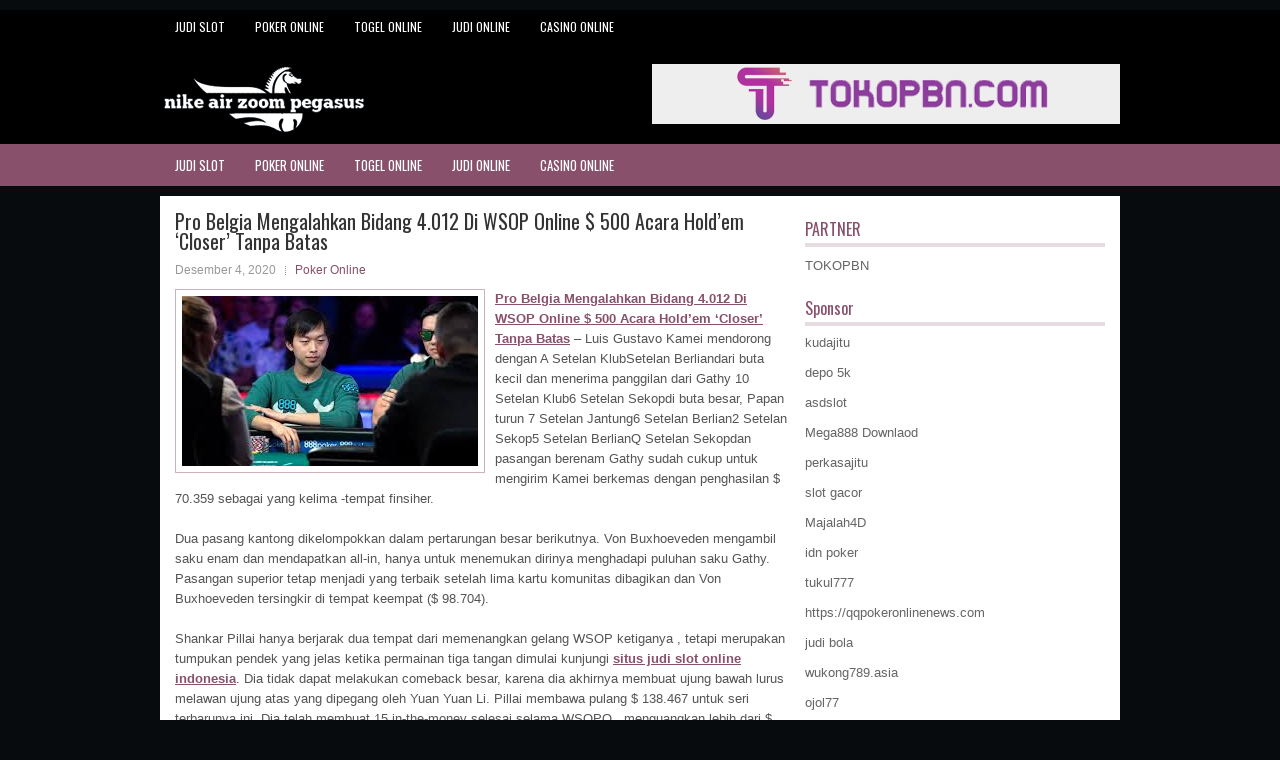

--- FILE ---
content_type: text/html; charset=UTF-8
request_url: http://tadalafilmedication.com/pro-belgia-mengalahkan-bidang-4-012-di-wsop-online-500-acara-holdem-closer-tanpa-batas/
body_size: 10088
content:
<!DOCTYPE html><html xmlns="http://www.w3.org/1999/xhtml" lang="id">
<head profile="http://gmpg.org/xfn/11">
<meta http-equiv="Content-Type" content="text/html; charset=UTF-8" />
<meta name="viewport" content="width=device-width, initial-scale=1.0"/>
<link rel="stylesheet" href="http://tadalafilmedication.com/wp-content/themes/Evo/lib/css/reset.css" type="text/css" media="screen, projection" />
<link rel="stylesheet" href="http://tadalafilmedication.com/wp-content/themes/Evo/lib/css/defaults.css" type="text/css" media="screen, projection" />
<!--[if lt IE 8]><link rel="stylesheet" href="http://tadalafilmedication.com/wp-content/themes/Evo/lib/css/ie.css" type="text/css" media="screen, projection" /><![endif]-->

<link rel="stylesheet" href="http://tadalafilmedication.com/wp-content/themes/Evo/style.css" type="text/css" media="screen, projection" />

<title>Pro Belgia Mengalahkan Bidang 4.012 Di WSOP Online $ 500 Acara Hold&#8217;em &#8216;Closer&#8217; Tanpa Batas &#8211; Nike Air Zoom Pegasus</title>
<meta name='robots' content='max-image-preview:large' />
<link rel="alternate" type="application/rss+xml" title="Nike Air Zoom Pegasus &raquo; Pro Belgia Mengalahkan Bidang 4.012 Di WSOP Online $ 500 Acara Hold&#8217;em &#8216;Closer&#8217; Tanpa Batas Umpan Komentar" href="http://tadalafilmedication.com/pro-belgia-mengalahkan-bidang-4-012-di-wsop-online-500-acara-holdem-closer-tanpa-batas/feed/" />
<script type="text/javascript">
window._wpemojiSettings = {"baseUrl":"https:\/\/s.w.org\/images\/core\/emoji\/14.0.0\/72x72\/","ext":".png","svgUrl":"https:\/\/s.w.org\/images\/core\/emoji\/14.0.0\/svg\/","svgExt":".svg","source":{"concatemoji":"http:\/\/tadalafilmedication.com\/wp-includes\/js\/wp-emoji-release.min.js?ver=6.2.2"}};
/*! This file is auto-generated */
!function(e,a,t){var n,r,o,i=a.createElement("canvas"),p=i.getContext&&i.getContext("2d");function s(e,t){p.clearRect(0,0,i.width,i.height),p.fillText(e,0,0);e=i.toDataURL();return p.clearRect(0,0,i.width,i.height),p.fillText(t,0,0),e===i.toDataURL()}function c(e){var t=a.createElement("script");t.src=e,t.defer=t.type="text/javascript",a.getElementsByTagName("head")[0].appendChild(t)}for(o=Array("flag","emoji"),t.supports={everything:!0,everythingExceptFlag:!0},r=0;r<o.length;r++)t.supports[o[r]]=function(e){if(p&&p.fillText)switch(p.textBaseline="top",p.font="600 32px Arial",e){case"flag":return s("\ud83c\udff3\ufe0f\u200d\u26a7\ufe0f","\ud83c\udff3\ufe0f\u200b\u26a7\ufe0f")?!1:!s("\ud83c\uddfa\ud83c\uddf3","\ud83c\uddfa\u200b\ud83c\uddf3")&&!s("\ud83c\udff4\udb40\udc67\udb40\udc62\udb40\udc65\udb40\udc6e\udb40\udc67\udb40\udc7f","\ud83c\udff4\u200b\udb40\udc67\u200b\udb40\udc62\u200b\udb40\udc65\u200b\udb40\udc6e\u200b\udb40\udc67\u200b\udb40\udc7f");case"emoji":return!s("\ud83e\udef1\ud83c\udffb\u200d\ud83e\udef2\ud83c\udfff","\ud83e\udef1\ud83c\udffb\u200b\ud83e\udef2\ud83c\udfff")}return!1}(o[r]),t.supports.everything=t.supports.everything&&t.supports[o[r]],"flag"!==o[r]&&(t.supports.everythingExceptFlag=t.supports.everythingExceptFlag&&t.supports[o[r]]);t.supports.everythingExceptFlag=t.supports.everythingExceptFlag&&!t.supports.flag,t.DOMReady=!1,t.readyCallback=function(){t.DOMReady=!0},t.supports.everything||(n=function(){t.readyCallback()},a.addEventListener?(a.addEventListener("DOMContentLoaded",n,!1),e.addEventListener("load",n,!1)):(e.attachEvent("onload",n),a.attachEvent("onreadystatechange",function(){"complete"===a.readyState&&t.readyCallback()})),(e=t.source||{}).concatemoji?c(e.concatemoji):e.wpemoji&&e.twemoji&&(c(e.twemoji),c(e.wpemoji)))}(window,document,window._wpemojiSettings);
</script>
<style type="text/css">
img.wp-smiley,
img.emoji {
	display: inline !important;
	border: none !important;
	box-shadow: none !important;
	height: 1em !important;
	width: 1em !important;
	margin: 0 0.07em !important;
	vertical-align: -0.1em !important;
	background: none !important;
	padding: 0 !important;
}
</style>
	<link rel='stylesheet' id='wp-block-library-css' href='http://tadalafilmedication.com/wp-includes/css/dist/block-library/style.min.css?ver=6.2.2' type='text/css' media='all' />
<link rel='stylesheet' id='classic-theme-styles-css' href='http://tadalafilmedication.com/wp-includes/css/classic-themes.min.css?ver=6.2.2' type='text/css' media='all' />
<style id='global-styles-inline-css' type='text/css'>
body{--wp--preset--color--black: #000000;--wp--preset--color--cyan-bluish-gray: #abb8c3;--wp--preset--color--white: #ffffff;--wp--preset--color--pale-pink: #f78da7;--wp--preset--color--vivid-red: #cf2e2e;--wp--preset--color--luminous-vivid-orange: #ff6900;--wp--preset--color--luminous-vivid-amber: #fcb900;--wp--preset--color--light-green-cyan: #7bdcb5;--wp--preset--color--vivid-green-cyan: #00d084;--wp--preset--color--pale-cyan-blue: #8ed1fc;--wp--preset--color--vivid-cyan-blue: #0693e3;--wp--preset--color--vivid-purple: #9b51e0;--wp--preset--gradient--vivid-cyan-blue-to-vivid-purple: linear-gradient(135deg,rgba(6,147,227,1) 0%,rgb(155,81,224) 100%);--wp--preset--gradient--light-green-cyan-to-vivid-green-cyan: linear-gradient(135deg,rgb(122,220,180) 0%,rgb(0,208,130) 100%);--wp--preset--gradient--luminous-vivid-amber-to-luminous-vivid-orange: linear-gradient(135deg,rgba(252,185,0,1) 0%,rgba(255,105,0,1) 100%);--wp--preset--gradient--luminous-vivid-orange-to-vivid-red: linear-gradient(135deg,rgba(255,105,0,1) 0%,rgb(207,46,46) 100%);--wp--preset--gradient--very-light-gray-to-cyan-bluish-gray: linear-gradient(135deg,rgb(238,238,238) 0%,rgb(169,184,195) 100%);--wp--preset--gradient--cool-to-warm-spectrum: linear-gradient(135deg,rgb(74,234,220) 0%,rgb(151,120,209) 20%,rgb(207,42,186) 40%,rgb(238,44,130) 60%,rgb(251,105,98) 80%,rgb(254,248,76) 100%);--wp--preset--gradient--blush-light-purple: linear-gradient(135deg,rgb(255,206,236) 0%,rgb(152,150,240) 100%);--wp--preset--gradient--blush-bordeaux: linear-gradient(135deg,rgb(254,205,165) 0%,rgb(254,45,45) 50%,rgb(107,0,62) 100%);--wp--preset--gradient--luminous-dusk: linear-gradient(135deg,rgb(255,203,112) 0%,rgb(199,81,192) 50%,rgb(65,88,208) 100%);--wp--preset--gradient--pale-ocean: linear-gradient(135deg,rgb(255,245,203) 0%,rgb(182,227,212) 50%,rgb(51,167,181) 100%);--wp--preset--gradient--electric-grass: linear-gradient(135deg,rgb(202,248,128) 0%,rgb(113,206,126) 100%);--wp--preset--gradient--midnight: linear-gradient(135deg,rgb(2,3,129) 0%,rgb(40,116,252) 100%);--wp--preset--duotone--dark-grayscale: url('#wp-duotone-dark-grayscale');--wp--preset--duotone--grayscale: url('#wp-duotone-grayscale');--wp--preset--duotone--purple-yellow: url('#wp-duotone-purple-yellow');--wp--preset--duotone--blue-red: url('#wp-duotone-blue-red');--wp--preset--duotone--midnight: url('#wp-duotone-midnight');--wp--preset--duotone--magenta-yellow: url('#wp-duotone-magenta-yellow');--wp--preset--duotone--purple-green: url('#wp-duotone-purple-green');--wp--preset--duotone--blue-orange: url('#wp-duotone-blue-orange');--wp--preset--font-size--small: 13px;--wp--preset--font-size--medium: 20px;--wp--preset--font-size--large: 36px;--wp--preset--font-size--x-large: 42px;--wp--preset--spacing--20: 0.44rem;--wp--preset--spacing--30: 0.67rem;--wp--preset--spacing--40: 1rem;--wp--preset--spacing--50: 1.5rem;--wp--preset--spacing--60: 2.25rem;--wp--preset--spacing--70: 3.38rem;--wp--preset--spacing--80: 5.06rem;--wp--preset--shadow--natural: 6px 6px 9px rgba(0, 0, 0, 0.2);--wp--preset--shadow--deep: 12px 12px 50px rgba(0, 0, 0, 0.4);--wp--preset--shadow--sharp: 6px 6px 0px rgba(0, 0, 0, 0.2);--wp--preset--shadow--outlined: 6px 6px 0px -3px rgba(255, 255, 255, 1), 6px 6px rgba(0, 0, 0, 1);--wp--preset--shadow--crisp: 6px 6px 0px rgba(0, 0, 0, 1);}:where(.is-layout-flex){gap: 0.5em;}body .is-layout-flow > .alignleft{float: left;margin-inline-start: 0;margin-inline-end: 2em;}body .is-layout-flow > .alignright{float: right;margin-inline-start: 2em;margin-inline-end: 0;}body .is-layout-flow > .aligncenter{margin-left: auto !important;margin-right: auto !important;}body .is-layout-constrained > .alignleft{float: left;margin-inline-start: 0;margin-inline-end: 2em;}body .is-layout-constrained > .alignright{float: right;margin-inline-start: 2em;margin-inline-end: 0;}body .is-layout-constrained > .aligncenter{margin-left: auto !important;margin-right: auto !important;}body .is-layout-constrained > :where(:not(.alignleft):not(.alignright):not(.alignfull)){max-width: var(--wp--style--global--content-size);margin-left: auto !important;margin-right: auto !important;}body .is-layout-constrained > .alignwide{max-width: var(--wp--style--global--wide-size);}body .is-layout-flex{display: flex;}body .is-layout-flex{flex-wrap: wrap;align-items: center;}body .is-layout-flex > *{margin: 0;}:where(.wp-block-columns.is-layout-flex){gap: 2em;}.has-black-color{color: var(--wp--preset--color--black) !important;}.has-cyan-bluish-gray-color{color: var(--wp--preset--color--cyan-bluish-gray) !important;}.has-white-color{color: var(--wp--preset--color--white) !important;}.has-pale-pink-color{color: var(--wp--preset--color--pale-pink) !important;}.has-vivid-red-color{color: var(--wp--preset--color--vivid-red) !important;}.has-luminous-vivid-orange-color{color: var(--wp--preset--color--luminous-vivid-orange) !important;}.has-luminous-vivid-amber-color{color: var(--wp--preset--color--luminous-vivid-amber) !important;}.has-light-green-cyan-color{color: var(--wp--preset--color--light-green-cyan) !important;}.has-vivid-green-cyan-color{color: var(--wp--preset--color--vivid-green-cyan) !important;}.has-pale-cyan-blue-color{color: var(--wp--preset--color--pale-cyan-blue) !important;}.has-vivid-cyan-blue-color{color: var(--wp--preset--color--vivid-cyan-blue) !important;}.has-vivid-purple-color{color: var(--wp--preset--color--vivid-purple) !important;}.has-black-background-color{background-color: var(--wp--preset--color--black) !important;}.has-cyan-bluish-gray-background-color{background-color: var(--wp--preset--color--cyan-bluish-gray) !important;}.has-white-background-color{background-color: var(--wp--preset--color--white) !important;}.has-pale-pink-background-color{background-color: var(--wp--preset--color--pale-pink) !important;}.has-vivid-red-background-color{background-color: var(--wp--preset--color--vivid-red) !important;}.has-luminous-vivid-orange-background-color{background-color: var(--wp--preset--color--luminous-vivid-orange) !important;}.has-luminous-vivid-amber-background-color{background-color: var(--wp--preset--color--luminous-vivid-amber) !important;}.has-light-green-cyan-background-color{background-color: var(--wp--preset--color--light-green-cyan) !important;}.has-vivid-green-cyan-background-color{background-color: var(--wp--preset--color--vivid-green-cyan) !important;}.has-pale-cyan-blue-background-color{background-color: var(--wp--preset--color--pale-cyan-blue) !important;}.has-vivid-cyan-blue-background-color{background-color: var(--wp--preset--color--vivid-cyan-blue) !important;}.has-vivid-purple-background-color{background-color: var(--wp--preset--color--vivid-purple) !important;}.has-black-border-color{border-color: var(--wp--preset--color--black) !important;}.has-cyan-bluish-gray-border-color{border-color: var(--wp--preset--color--cyan-bluish-gray) !important;}.has-white-border-color{border-color: var(--wp--preset--color--white) !important;}.has-pale-pink-border-color{border-color: var(--wp--preset--color--pale-pink) !important;}.has-vivid-red-border-color{border-color: var(--wp--preset--color--vivid-red) !important;}.has-luminous-vivid-orange-border-color{border-color: var(--wp--preset--color--luminous-vivid-orange) !important;}.has-luminous-vivid-amber-border-color{border-color: var(--wp--preset--color--luminous-vivid-amber) !important;}.has-light-green-cyan-border-color{border-color: var(--wp--preset--color--light-green-cyan) !important;}.has-vivid-green-cyan-border-color{border-color: var(--wp--preset--color--vivid-green-cyan) !important;}.has-pale-cyan-blue-border-color{border-color: var(--wp--preset--color--pale-cyan-blue) !important;}.has-vivid-cyan-blue-border-color{border-color: var(--wp--preset--color--vivid-cyan-blue) !important;}.has-vivid-purple-border-color{border-color: var(--wp--preset--color--vivid-purple) !important;}.has-vivid-cyan-blue-to-vivid-purple-gradient-background{background: var(--wp--preset--gradient--vivid-cyan-blue-to-vivid-purple) !important;}.has-light-green-cyan-to-vivid-green-cyan-gradient-background{background: var(--wp--preset--gradient--light-green-cyan-to-vivid-green-cyan) !important;}.has-luminous-vivid-amber-to-luminous-vivid-orange-gradient-background{background: var(--wp--preset--gradient--luminous-vivid-amber-to-luminous-vivid-orange) !important;}.has-luminous-vivid-orange-to-vivid-red-gradient-background{background: var(--wp--preset--gradient--luminous-vivid-orange-to-vivid-red) !important;}.has-very-light-gray-to-cyan-bluish-gray-gradient-background{background: var(--wp--preset--gradient--very-light-gray-to-cyan-bluish-gray) !important;}.has-cool-to-warm-spectrum-gradient-background{background: var(--wp--preset--gradient--cool-to-warm-spectrum) !important;}.has-blush-light-purple-gradient-background{background: var(--wp--preset--gradient--blush-light-purple) !important;}.has-blush-bordeaux-gradient-background{background: var(--wp--preset--gradient--blush-bordeaux) !important;}.has-luminous-dusk-gradient-background{background: var(--wp--preset--gradient--luminous-dusk) !important;}.has-pale-ocean-gradient-background{background: var(--wp--preset--gradient--pale-ocean) !important;}.has-electric-grass-gradient-background{background: var(--wp--preset--gradient--electric-grass) !important;}.has-midnight-gradient-background{background: var(--wp--preset--gradient--midnight) !important;}.has-small-font-size{font-size: var(--wp--preset--font-size--small) !important;}.has-medium-font-size{font-size: var(--wp--preset--font-size--medium) !important;}.has-large-font-size{font-size: var(--wp--preset--font-size--large) !important;}.has-x-large-font-size{font-size: var(--wp--preset--font-size--x-large) !important;}
.wp-block-navigation a:where(:not(.wp-element-button)){color: inherit;}
:where(.wp-block-columns.is-layout-flex){gap: 2em;}
.wp-block-pullquote{font-size: 1.5em;line-height: 1.6;}
</style>
<script type='text/javascript' src='http://tadalafilmedication.com/wp-includes/js/jquery/jquery.min.js?ver=3.6.4' id='jquery-core-js'></script>
<script type='text/javascript' src='http://tadalafilmedication.com/wp-includes/js/jquery/jquery-migrate.min.js?ver=3.4.0' id='jquery-migrate-js'></script>
<script type='text/javascript' src='http://tadalafilmedication.com/wp-content/themes/Evo/lib/js/superfish.js?ver=6.2.2' id='superfish-js'></script>
<script type='text/javascript' src='http://tadalafilmedication.com/wp-content/themes/Evo/lib/js/jquery.mobilemenu.js?ver=6.2.2' id='mobilemenu-js'></script>
<link rel="https://api.w.org/" href="http://tadalafilmedication.com/wp-json/" /><link rel="alternate" type="application/json" href="http://tadalafilmedication.com/wp-json/wp/v2/posts/612" /><link rel="EditURI" type="application/rsd+xml" title="RSD" href="http://tadalafilmedication.com/xmlrpc.php?rsd" />
<link rel="wlwmanifest" type="application/wlwmanifest+xml" href="http://tadalafilmedication.com/wp-includes/wlwmanifest.xml" />

<link rel="canonical" href="http://tadalafilmedication.com/pro-belgia-mengalahkan-bidang-4-012-di-wsop-online-500-acara-holdem-closer-tanpa-batas/" />
<link rel='shortlink' href='http://tadalafilmedication.com/?p=612' />
<link rel="alternate" type="application/json+oembed" href="http://tadalafilmedication.com/wp-json/oembed/1.0/embed?url=http%3A%2F%2Ftadalafilmedication.com%2Fpro-belgia-mengalahkan-bidang-4-012-di-wsop-online-500-acara-holdem-closer-tanpa-batas%2F" />
<link rel="alternate" type="text/xml+oembed" href="http://tadalafilmedication.com/wp-json/oembed/1.0/embed?url=http%3A%2F%2Ftadalafilmedication.com%2Fpro-belgia-mengalahkan-bidang-4-012-di-wsop-online-500-acara-holdem-closer-tanpa-batas%2F&#038;format=xml" />
<link rel="shortcut icon" href="http://tadalafilmedication.com/wp-content/uploads/2020/04/f.png" type="image/x-icon" />
<link rel="alternate" type="application/rss+xml" title="Nike Air Zoom Pegasus RSS Feed" href="http://tadalafilmedication.com/feed/" />
<link rel="pingback" href="http://tadalafilmedication.com/xmlrpc.php" />

</head>

<body class="post-template-default single single-post postid-612 single-format-standard">

<div id="container">

            <div class="clearfix">
            			<div class="menu-primary-container"><ul id="menu-primary" class="menus menu-primary"><li id="menu-item-3462" class="menu-item menu-item-type-taxonomy menu-item-object-category menu-item-3462"><a href="http://tadalafilmedication.com/category/judi-slot/">Judi Slot</a></li>
<li id="menu-item-163" class="menu-item menu-item-type-taxonomy menu-item-object-category current-post-ancestor current-menu-parent current-post-parent menu-item-163"><a href="http://tadalafilmedication.com/category/poker-online/">Poker Online</a></li>
<li id="menu-item-164" class="menu-item menu-item-type-taxonomy menu-item-object-category menu-item-164"><a href="http://tadalafilmedication.com/category/togel-online/">Togel Online</a></li>
<li id="menu-item-165" class="menu-item menu-item-type-taxonomy menu-item-object-category menu-item-165"><a href="http://tadalafilmedication.com/category/judi-online/">Judi Online</a></li>
<li id="menu-item-256" class="menu-item menu-item-type-taxonomy menu-item-object-category menu-item-256"><a href="http://tadalafilmedication.com/category/casino-online/">Casino Online</a></li>
</ul></div>              <!--.primary menu--> 	
                </div>
        

    <div id="header">
    
        <div class="logo">
         
            <a href="http://tadalafilmedication.com"><img src="http://tadalafilmedication.com/wp-content/uploads/2020/04/logo.png" alt="Nike Air Zoom Pegasus" title="Nike Air Zoom Pegasus" /></a>
         
        </div><!-- .logo -->

        <div class="header-right">
            <a href="https://www.tokopbn.com/" target="_blank"><img src="http://tadalafilmedication.com/wp-content/uploads/2020/04/banner-toko-pbn.png" alt="Check for details" /></a> 
        </div><!-- .header-right -->
        
    </div><!-- #header -->
    
            <div class="clearfix">
            			<div class="menu-secondary-container"><ul id="menu-primary-1" class="menus menu-secondary"><li class="menu-item menu-item-type-taxonomy menu-item-object-category menu-item-3462"><a href="http://tadalafilmedication.com/category/judi-slot/">Judi Slot</a></li>
<li class="menu-item menu-item-type-taxonomy menu-item-object-category current-post-ancestor current-menu-parent current-post-parent menu-item-163"><a href="http://tadalafilmedication.com/category/poker-online/">Poker Online</a></li>
<li class="menu-item menu-item-type-taxonomy menu-item-object-category menu-item-164"><a href="http://tadalafilmedication.com/category/togel-online/">Togel Online</a></li>
<li class="menu-item menu-item-type-taxonomy menu-item-object-category menu-item-165"><a href="http://tadalafilmedication.com/category/judi-online/">Judi Online</a></li>
<li class="menu-item menu-item-type-taxonomy menu-item-object-category menu-item-256"><a href="http://tadalafilmedication.com/category/casino-online/">Casino Online</a></li>
</ul></div>              <!--.secondary menu--> 	
                </div>
    
    <div id="main">
    
            
        <div id="content">
            
                    
            
    <div class="post post-single clearfix post-612 type-post status-publish format-standard has-post-thumbnail hentry category-poker-online tag-judi tag-poker" id="post-612">
    
        <h2 class="title">Pro Belgia Mengalahkan Bidang 4.012 Di WSOP Online $ 500 Acara Hold&#8217;em &#8216;Closer&#8217; Tanpa Batas</h2>
        
        <div class="postmeta-primary">
    
            <span class="meta_date">Desember 4, 2020</span>
           &nbsp; <span class="meta_categories"><a href="http://tadalafilmedication.com/category/poker-online/" rel="category tag">Poker Online</a></span>
    
                 
        </div>
        
        <div class="entry clearfix">
            
            <img width="296" height="170" src="http://tadalafilmedication.com/wp-content/uploads/2020/10/poker-5312323.jpg" class="alignleft featured_image wp-post-image" alt="" decoding="async" />            
            <p><a href="http://tadalafilmedication.com/pro-belgia-mengalahkan-bidang-4-012-di-wsop-online-500-acara-holdem-closer-tanpa-batas/">Pro Belgia Mengalahkan Bidang 4.012 Di WSOP Online $ 500 Acara Hold&#8217;em &#8216;Closer&#8217; Tanpa Batas</a> &#8211; Luis Gustavo Kamei mendorong dengan A Setelan KlubSetelan Berliandari buta kecil dan menerima panggilan dari Gathy 10 Setelan Klub6 Setelan Sekopdi buta besar, Papan turun 7 Setelan Jantung6 Setelan Berlian2 Setelan Sekop5 Setelan BerlianQ Setelan Sekopdan pasangan berenam Gathy sudah cukup untuk mengirim Kamei berkemas dengan penghasilan $ 70.359 sebagai yang kelima -tempat finsiher.</p>
<p>Dua pasang kantong dikelompokkan dalam pertarungan besar berikutnya. Von Buxhoeveden mengambil saku enam dan mendapatkan all-in, hanya untuk menemukan dirinya menghadapi puluhan saku Gathy. Pasangan superior tetap menjadi yang terbaik setelah lima kartu komunitas dibagikan dan Von Buxhoeveden tersingkir di tempat keempat ($ 98.704).</p>
<p>Shankar Pillai hanya berjarak dua tempat dari memenangkan gelang WSOP ketiganya , tetapi merupakan tumpukan pendek yang jelas ketika permainan tiga tangan dimulai kunjungi <a href="https://cmd368.gratis/">situs judi slot online indonesia</a>. Dia tidak dapat melakukan comeback besar, karena dia akhirnya membuat ujung bawah lurus melawan ujung atas yang dipegang oleh Yuan Yuan Li. Pillai membawa pulang $ 138.467 untuk seri terbarunya ini. Dia telah membuat 15 in-the-money selesai selama WSOPO , menguangkan lebih dari $ 1,2 juta di sepanjang jalan. Skor terbesarnya membuatnya mendapatkan $ 979.138 untuk tempat ketiga yang ditampilkan dalam acara hold&#8217;em buy-in no-limit $ 25.000.</p>
<p>Gathy mengambil kira-kira keunggulan chip 3: 2 untuk pertandingan head-up melawan Li. Pertarungan terakhir hanya berlangsung dalam hitungan menit. Kesepakatan terakhir dari acara tersebut membuat Li mengambil Q Setelan Sekop7 Setelan Sekoppada tombol dan mendapatkan all-in. Gathy datang dengan A Setelan Sekop3 Setelan Klubdan papan kehabisan K Setelan Berlian5 Setelan Klub4 Setelan Berlian10 Setelan Jantung4 Setelan Sekop. Ace tinggi Gathy memberinya pot dan gelar, sementara Li dianugerahi $ 194.248 sebagai runner-up.</p>
    
        </div>
        
        <div class="postmeta-secondary"><span class="meta_tags"><a href="http://tadalafilmedication.com/tag/judi/" rel="tag">Judi</a>, <a href="http://tadalafilmedication.com/tag/poker/" rel="tag">Poker</a></span></div> 
        
    
    </div><!-- Post ID 612 -->
    
                
                    
        </div><!-- #content -->
    
        
<div id="sidebar-primary">
	
		<ul class="widget_text widget-container">
			<li id="custom_html-6" class="widget_text widget widget_custom_html">
				<h3 class="widgettitle">PARTNER</h3>
				<div class="textwidget custom-html-widget"><a href="https://www.tokopbn.com/">TOKOPBN</a></div>
			</li>
		</ul>
    	
		<ul class="widget-container">
			<li id="sponsor" class="widget widget_meta">
				<h3 class="widgettitle">Sponsor</h3>			
				<ul>
					<li><a href="https://diyhomeart.com/">kudajitu</a></li>
                    		<li><a href="https://www.hits.co.id/i/contact">depo 5k</a></li>
                    		<li><a href="https://asdslotlight.com/">asdslot</a></li>
                    		<li><a href="https://playmega888.net">Mega888 Downlaod</a></li>
                    		<li><a href="https://www.nadsbakery.com/blog/">perkasajitu</a></li>
                    		<li><a href="https://kazerestaurant.com/menu/">slot gacor</a></li>
                    		<li><a href="https://wildhillssafari.com/blog/">Majalah4D</a></li>
                    		<li><a href="https://maisonlatif.com/">idn poker</a></li>
                    		<li><a href="https://oliverpeluqueros.es/paradise/">tukul777</a></li>
                    		<li><a href="https://qqpokeronlinenews.com/">https://qqpokeronlinenews.com</a></li>
                    		<li><a href="https://sunviewcafetc.com/">judi bola</a></li>
                    		<li><a href="https://wukong789.asia/">wukong789.asia</a></li>
                    		<li><a href="https://www.losangelesdeckbuilders.org/">ojol77</a></li>
                    		<li><a href="https://www.lesvalades.com/">daftar slot</a></li>
                    		<li><a href="https://temofy.com">nonstop 88</a></li>
                    		<li><a href="https://dolanindonesiaku.com/">gaskan88</a></li>
                    		<li><a href="https://www.philippineshonolulu.org/">judi slot gacor</a></li>
                    						</ul>
			</li>
		</ul>

    
		<ul class="widget-container"><li id="recent-posts-4" class="widget widget_recent_entries">
		<h3 class="widgettitle">Pos-pos Terbaru</h3>
		<ul>
											<li>
					<a href="http://tadalafilmedication.com/berfokus-pada-pot-toto-2026-yang-sudah-sangat-besar/">Berfokus pada pot Toto 2026 yang sudah sangat besar</a>
											<span class="post-date">Februari 1, 2026</span>
									</li>
											<li>
					<a href="http://tadalafilmedication.com/sepasang-aces-bisa-lebih-baik-di-level-yang-semakin-rendah-dalam-slot-qq-2026/">Sepasang Aces bisa lebih baik di level yang semakin rendah dalam Slot QQ 2026</a>
											<span class="post-date">Januari 30, 2026</span>
									</li>
											<li>
					<a href="http://tadalafilmedication.com/sepintas-dunia-slot-qq-2026-referal-serta-cara-perhitungannya/">Sepintas Dunia Slot QQ 2026 referal serta cara perhitungannya</a>
											<span class="post-date">Januari 28, 2026</span>
									</li>
											<li>
					<a href="http://tadalafilmedication.com/juara-gelang-ganda-musim-panas-slot-qq-2026-pro-david-bach/">Juara gelang ganda musim panas Slot QQ 2026 pro David Bach</a>
											<span class="post-date">Januari 27, 2026</span>
									</li>
											<li>
					<a href="http://tadalafilmedication.com/tehnik-poker-2026-pot-limit-fundamentals-hi-lo-omaha/">Tehnik Poker 2026 Pot-Limit Fundamentals Hi-Lo Omaha</a>
											<span class="post-date">Januari 24, 2026</span>
									</li>
					</ul>

		</li></ul><ul class="widget-container"><li id="meta-4" class="widget widget_meta"><h3 class="widgettitle">Meta</h3>
		<ul>
						<li><a href="http://tadalafilmedication.com/wp-login.php">Masuk</a></li>
			<li><a href="http://tadalafilmedication.com/feed/">Feed entri</a></li>
			<li><a href="http://tadalafilmedication.com/comments/feed/">Feed komentar</a></li>

			<li><a href="https://wordpress.org/">WordPress.org</a></li>
		</ul>

		</li></ul><ul class="widget-container"><li id="categories-2" class="widget widget_categories"><h3 class="widgettitle">Kategori</h3>
			<ul>
					<li class="cat-item cat-item-108"><a href="http://tadalafilmedication.com/category/casino-online/">Casino Online</a> (593)
</li>
	<li class="cat-item cat-item-56"><a href="http://tadalafilmedication.com/category/judi-online/">Judi Online</a> (483)
</li>
	<li class="cat-item cat-item-121"><a href="http://tadalafilmedication.com/category/judi-slot/">Judi Slot</a> (189)
</li>
	<li class="cat-item cat-item-35"><a href="http://tadalafilmedication.com/category/poker-online/">Poker Online</a> (594)
</li>
	<li class="cat-item cat-item-9"><a href="http://tadalafilmedication.com/category/togel-online/">Togel Online</a> (125)
</li>
			</ul>

			</li></ul><ul class="widget-container"><li id="archives-4" class="widget widget_archive"><h3 class="widgettitle">Arsip</h3>
			<ul>
					<li><a href='http://tadalafilmedication.com/2026/02/'>Februari 2026</a>&nbsp;(1)</li>
	<li><a href='http://tadalafilmedication.com/2026/01/'>Januari 2026</a>&nbsp;(21)</li>
	<li><a href='http://tadalafilmedication.com/2025/12/'>Desember 2025</a>&nbsp;(26)</li>
	<li><a href='http://tadalafilmedication.com/2025/11/'>November 2025</a>&nbsp;(30)</li>
	<li><a href='http://tadalafilmedication.com/2025/10/'>Oktober 2025</a>&nbsp;(20)</li>
	<li><a href='http://tadalafilmedication.com/2025/09/'>September 2025</a>&nbsp;(15)</li>
	<li><a href='http://tadalafilmedication.com/2025/08/'>Agustus 2025</a>&nbsp;(13)</li>
	<li><a href='http://tadalafilmedication.com/2025/07/'>Juli 2025</a>&nbsp;(22)</li>
	<li><a href='http://tadalafilmedication.com/2025/06/'>Juni 2025</a>&nbsp;(19)</li>
	<li><a href='http://tadalafilmedication.com/2025/05/'>Mei 2025</a>&nbsp;(13)</li>
	<li><a href='http://tadalafilmedication.com/2025/04/'>April 2025</a>&nbsp;(32)</li>
	<li><a href='http://tadalafilmedication.com/2025/03/'>Maret 2025</a>&nbsp;(34)</li>
	<li><a href='http://tadalafilmedication.com/2025/02/'>Februari 2025</a>&nbsp;(35)</li>
	<li><a href='http://tadalafilmedication.com/2025/01/'>Januari 2025</a>&nbsp;(31)</li>
	<li><a href='http://tadalafilmedication.com/2024/12/'>Desember 2024</a>&nbsp;(35)</li>
	<li><a href='http://tadalafilmedication.com/2024/11/'>November 2024</a>&nbsp;(35)</li>
	<li><a href='http://tadalafilmedication.com/2024/10/'>Oktober 2024</a>&nbsp;(40)</li>
	<li><a href='http://tadalafilmedication.com/2024/09/'>September 2024</a>&nbsp;(38)</li>
	<li><a href='http://tadalafilmedication.com/2024/08/'>Agustus 2024</a>&nbsp;(50)</li>
	<li><a href='http://tadalafilmedication.com/2024/07/'>Juli 2024</a>&nbsp;(51)</li>
	<li><a href='http://tadalafilmedication.com/2024/06/'>Juni 2024</a>&nbsp;(51)</li>
	<li><a href='http://tadalafilmedication.com/2024/05/'>Mei 2024</a>&nbsp;(36)</li>
	<li><a href='http://tadalafilmedication.com/2024/04/'>April 2024</a>&nbsp;(38)</li>
	<li><a href='http://tadalafilmedication.com/2024/03/'>Maret 2024</a>&nbsp;(45)</li>
	<li><a href='http://tadalafilmedication.com/2024/02/'>Februari 2024</a>&nbsp;(34)</li>
	<li><a href='http://tadalafilmedication.com/2024/01/'>Januari 2024</a>&nbsp;(30)</li>
	<li><a href='http://tadalafilmedication.com/2023/12/'>Desember 2023</a>&nbsp;(27)</li>
	<li><a href='http://tadalafilmedication.com/2023/11/'>November 2023</a>&nbsp;(24)</li>
	<li><a href='http://tadalafilmedication.com/2023/10/'>Oktober 2023</a>&nbsp;(37)</li>
	<li><a href='http://tadalafilmedication.com/2023/09/'>September 2023</a>&nbsp;(23)</li>
	<li><a href='http://tadalafilmedication.com/2023/08/'>Agustus 2023</a>&nbsp;(33)</li>
	<li><a href='http://tadalafilmedication.com/2023/07/'>Juli 2023</a>&nbsp;(42)</li>
	<li><a href='http://tadalafilmedication.com/2023/06/'>Juni 2023</a>&nbsp;(35)</li>
	<li><a href='http://tadalafilmedication.com/2023/05/'>Mei 2023</a>&nbsp;(45)</li>
	<li><a href='http://tadalafilmedication.com/2023/04/'>April 2023</a>&nbsp;(33)</li>
	<li><a href='http://tadalafilmedication.com/2023/03/'>Maret 2023</a>&nbsp;(29)</li>
	<li><a href='http://tadalafilmedication.com/2023/02/'>Februari 2023</a>&nbsp;(31)</li>
	<li><a href='http://tadalafilmedication.com/2023/01/'>Januari 2023</a>&nbsp;(30)</li>
	<li><a href='http://tadalafilmedication.com/2022/12/'>Desember 2022</a>&nbsp;(33)</li>
	<li><a href='http://tadalafilmedication.com/2022/11/'>November 2022</a>&nbsp;(32)</li>
	<li><a href='http://tadalafilmedication.com/2022/10/'>Oktober 2022</a>&nbsp;(34)</li>
	<li><a href='http://tadalafilmedication.com/2022/09/'>September 2022</a>&nbsp;(35)</li>
	<li><a href='http://tadalafilmedication.com/2022/08/'>Agustus 2022</a>&nbsp;(35)</li>
	<li><a href='http://tadalafilmedication.com/2022/07/'>Juli 2022</a>&nbsp;(35)</li>
	<li><a href='http://tadalafilmedication.com/2022/06/'>Juni 2022</a>&nbsp;(34)</li>
	<li><a href='http://tadalafilmedication.com/2022/05/'>Mei 2022</a>&nbsp;(39)</li>
	<li><a href='http://tadalafilmedication.com/2022/04/'>April 2022</a>&nbsp;(34)</li>
	<li><a href='http://tadalafilmedication.com/2022/03/'>Maret 2022</a>&nbsp;(38)</li>
	<li><a href='http://tadalafilmedication.com/2022/02/'>Februari 2022</a>&nbsp;(33)</li>
	<li><a href='http://tadalafilmedication.com/2022/01/'>Januari 2022</a>&nbsp;(27)</li>
	<li><a href='http://tadalafilmedication.com/2021/12/'>Desember 2021</a>&nbsp;(34)</li>
	<li><a href='http://tadalafilmedication.com/2021/11/'>November 2021</a>&nbsp;(22)</li>
	<li><a href='http://tadalafilmedication.com/2021/10/'>Oktober 2021</a>&nbsp;(27)</li>
	<li><a href='http://tadalafilmedication.com/2021/09/'>September 2021</a>&nbsp;(18)</li>
	<li><a href='http://tadalafilmedication.com/2021/08/'>Agustus 2021</a>&nbsp;(21)</li>
	<li><a href='http://tadalafilmedication.com/2021/07/'>Juli 2021</a>&nbsp;(21)</li>
	<li><a href='http://tadalafilmedication.com/2021/06/'>Juni 2021</a>&nbsp;(12)</li>
	<li><a href='http://tadalafilmedication.com/2021/05/'>Mei 2021</a>&nbsp;(19)</li>
	<li><a href='http://tadalafilmedication.com/2021/04/'>April 2021</a>&nbsp;(20)</li>
	<li><a href='http://tadalafilmedication.com/2021/03/'>Maret 2021</a>&nbsp;(20)</li>
	<li><a href='http://tadalafilmedication.com/2021/02/'>Februari 2021</a>&nbsp;(15)</li>
	<li><a href='http://tadalafilmedication.com/2021/01/'>Januari 2021</a>&nbsp;(15)</li>
	<li><a href='http://tadalafilmedication.com/2020/12/'>Desember 2020</a>&nbsp;(16)</li>
	<li><a href='http://tadalafilmedication.com/2020/11/'>November 2020</a>&nbsp;(15)</li>
	<li><a href='http://tadalafilmedication.com/2020/10/'>Oktober 2020</a>&nbsp;(26)</li>
	<li><a href='http://tadalafilmedication.com/2020/09/'>September 2020</a>&nbsp;(20)</li>
	<li><a href='http://tadalafilmedication.com/2020/08/'>Agustus 2020</a>&nbsp;(7)</li>
	<li><a href='http://tadalafilmedication.com/2020/07/'>Juli 2020</a>&nbsp;(13)</li>
	<li><a href='http://tadalafilmedication.com/2020/06/'>Juni 2020</a>&nbsp;(19)</li>
	<li><a href='http://tadalafilmedication.com/2020/05/'>Mei 2020</a>&nbsp;(11)</li>
	<li><a href='http://tadalafilmedication.com/2020/04/'>April 2020</a>&nbsp;(6)</li>
			</ul>

			</li></ul><ul class="widget-container"><li id="tag_cloud-2" class="widget widget_tag_cloud"><h3 class="widgettitle">Tag</h3><div class="tagcloud"><a href="http://tadalafilmedication.com/tag/agen-bandarq/" class="tag-cloud-link tag-link-79 tag-link-position-1" style="font-size: 9.8729096989967pt;" aria-label="Agen BandarQ (4 item)">Agen BandarQ</a>
<a href="http://tadalafilmedication.com/tag/agen-bandarqq/" class="tag-cloud-link tag-link-19 tag-link-position-2" style="font-size: 10.57525083612pt;" aria-label="Agen Bandarqq (6 item)">Agen Bandarqq</a>
<a href="http://tadalafilmedication.com/tag/agen-judi/" class="tag-cloud-link tag-link-5 tag-link-position-3" style="font-size: 9.8729096989967pt;" aria-label="Agen Judi (4 item)">Agen Judi</a>
<a href="http://tadalafilmedication.com/tag/agen-judi-online/" class="tag-cloud-link tag-link-17 tag-link-position-4" style="font-size: 9.4046822742475pt;" aria-label="Agen Judi Online (3 item)">Agen Judi Online</a>
<a href="http://tadalafilmedication.com/tag/agen-poker-qq/" class="tag-cloud-link tag-link-30 tag-link-position-5" style="font-size: 8.8428093645485pt;" aria-label="Agen Poker QQ (2 item)">Agen Poker QQ</a>
<a href="http://tadalafilmedication.com/tag/agen-qq-online/" class="tag-cloud-link tag-link-89 tag-link-position-6" style="font-size: 8pt;" aria-label="Agen QQ Online (1 item)">Agen QQ Online</a>
<a href="http://tadalafilmedication.com/tag/agungqq/" class="tag-cloud-link tag-link-90 tag-link-position-7" style="font-size: 8pt;" aria-label="AgungQQ (1 item)">AgungQQ</a>
<a href="http://tadalafilmedication.com/tag/bandar/" class="tag-cloud-link tag-link-107 tag-link-position-8" style="font-size: 11.277591973244pt;" aria-label="Bandar (9 item)">Bandar</a>
<a href="http://tadalafilmedication.com/tag/bandar-kasino/" class="tag-cloud-link tag-link-82 tag-link-position-9" style="font-size: 8.8428093645485pt;" aria-label="Bandar Kasino (2 item)">Bandar Kasino</a>
<a href="http://tadalafilmedication.com/tag/bandarq/" class="tag-cloud-link tag-link-97 tag-link-position-10" style="font-size: 8.8428093645485pt;" aria-label="BandarQ (2 item)">BandarQ</a>
<a href="http://tadalafilmedication.com/tag/bandarqq/" class="tag-cloud-link tag-link-20 tag-link-position-11" style="font-size: 11.792642140468pt;" aria-label="BandarQQ (12 item)">BandarQQ</a>
<a href="http://tadalafilmedication.com/tag/bandarqq-online/" class="tag-cloud-link tag-link-23 tag-link-position-12" style="font-size: 8.8428093645485pt;" aria-label="BandarQQ Online (2 item)">BandarQQ Online</a>
<a href="http://tadalafilmedication.com/tag/berita-film/" class="tag-cloud-link tag-link-51 tag-link-position-13" style="font-size: 8.8428093645485pt;" aria-label="Berita Film (2 item)">Berita Film</a>
<a href="http://tadalafilmedication.com/tag/blackjack/" class="tag-cloud-link tag-link-87 tag-link-position-14" style="font-size: 10.247491638796pt;" aria-label="Blackjack (5 item)">Blackjack</a>
<a href="http://tadalafilmedication.com/tag/bola/" class="tag-cloud-link tag-link-103 tag-link-position-15" style="font-size: 8.8428093645485pt;" aria-label="Bola (2 item)">Bola</a>
<a href="http://tadalafilmedication.com/tag/capsa-susun/" class="tag-cloud-link tag-link-36 tag-link-position-16" style="font-size: 11.04347826087pt;" aria-label="Capsa Susun (8 item)">Capsa Susun</a>
<a href="http://tadalafilmedication.com/tag/casino/" class="tag-cloud-link tag-link-77 tag-link-position-17" style="font-size: 21.719063545151pt;" aria-label="Casino (1,703 item)">Casino</a>
<a href="http://tadalafilmedication.com/tag/casino-online/" class="tag-cloud-link tag-link-33 tag-link-position-18" style="font-size: 8.8428093645485pt;" aria-label="Casino Online (2 item)">Casino Online</a>
<a href="http://tadalafilmedication.com/tag/df/" class="tag-cloud-link tag-link-133 tag-link-position-19" style="font-size: 8pt;" aria-label="df (1 item)">df</a>
<a href="http://tadalafilmedication.com/tag/domino/" class="tag-cloud-link tag-link-116 tag-link-position-20" style="font-size: 8.8428093645485pt;" aria-label="Domino (2 item)">Domino</a>
<a href="http://tadalafilmedication.com/tag/dominoqq/" class="tag-cloud-link tag-link-18 tag-link-position-21" style="font-size: 11.979933110368pt;" aria-label="Dominoqq (13 item)">Dominoqq</a>
<a href="http://tadalafilmedication.com/tag/film-hollywood/" class="tag-cloud-link tag-link-93 tag-link-position-22" style="font-size: 8pt;" aria-label="Film Hollywood (1 item)">Film Hollywood</a>
<a href="http://tadalafilmedication.com/tag/judi/" class="tag-cloud-link tag-link-76 tag-link-position-23" style="font-size: 22pt;" aria-label="Judi (1,932 item)">Judi</a>
<a href="http://tadalafilmedication.com/tag/judi-online/" class="tag-cloud-link tag-link-21 tag-link-position-24" style="font-size: 11.04347826087pt;" aria-label="Judi Online (8 item)">Judi Online</a>
<a href="http://tadalafilmedication.com/tag/kasino/" class="tag-cloud-link tag-link-72 tag-link-position-25" style="font-size: 12.214046822742pt;" aria-label="Kasino (15 item)">Kasino</a>
<a href="http://tadalafilmedication.com/tag/kasino-online/" class="tag-cloud-link tag-link-16 tag-link-position-26" style="font-size: 11.792642140468pt;" aria-label="Kasino Online (12 item)">Kasino Online</a>
<a href="http://tadalafilmedication.com/tag/kenyataan-mengapa-banyak-sekali-casino-di-macau/" class="tag-cloud-link tag-link-91 tag-link-position-27" style="font-size: 8pt;" aria-label="Kenyataan Mengapa Banyak Sekali Casino di Macau (1 item)">Kenyataan Mengapa Banyak Sekali Casino di Macau</a>
<a href="http://tadalafilmedication.com/tag/langkah-langkah-bermain-slot-kasino-online-dengan-mudah/" class="tag-cloud-link tag-link-84 tag-link-position-28" style="font-size: 8pt;" aria-label="Langkah-Langkah Bermain Slot Kasino Online Dengan Mudah (1 item)">Langkah-Langkah Bermain Slot Kasino Online Dengan Mudah</a>
<a href="http://tadalafilmedication.com/tag/lotere/" class="tag-cloud-link tag-link-131 tag-link-position-29" style="font-size: 8.8428093645485pt;" aria-label="Lotere (2 item)">Lotere</a>
<a href="http://tadalafilmedication.com/tag/main-poker/" class="tag-cloud-link tag-link-62 tag-link-position-30" style="font-size: 9.4046822742475pt;" aria-label="Main Poker (3 item)">Main Poker</a>
<a href="http://tadalafilmedication.com/tag/perang-baccarat/" class="tag-cloud-link tag-link-81 tag-link-position-31" style="font-size: 8.8428093645485pt;" aria-label="Perang Baccarat (2 item)">Perang Baccarat</a>
<a href="http://tadalafilmedication.com/tag/poker/" class="tag-cloud-link tag-link-75 tag-link-position-32" style="font-size: 21.765886287625pt;" aria-label="Poker (1,722 item)">Poker</a>
<a href="http://tadalafilmedication.com/tag/poker-online/" class="tag-cloud-link tag-link-11 tag-link-position-33" style="font-size: 12.588628762542pt;" aria-label="Poker Online (18 item)">Poker Online</a>
<a href="http://tadalafilmedication.com/tag/poker-pro/" class="tag-cloud-link tag-link-61 tag-link-position-34" style="font-size: 8.8428093645485pt;" aria-label="Poker Pro (2 item)">Poker Pro</a>
<a href="http://tadalafilmedication.com/tag/pokerqq/" class="tag-cloud-link tag-link-24 tag-link-position-35" style="font-size: 10.809364548495pt;" aria-label="PokerQQ (7 item)">PokerQQ</a>
<a href="http://tadalafilmedication.com/tag/poker-qq/" class="tag-cloud-link tag-link-28 tag-link-position-36" style="font-size: 10.57525083612pt;" aria-label="Poker QQ (6 item)">Poker QQ</a>
<a href="http://tadalafilmedication.com/tag/roulette-online/" class="tag-cloud-link tag-link-67 tag-link-position-37" style="font-size: 8.8428093645485pt;" aria-label="Roulette Online (2 item)">Roulette Online</a>
<a href="http://tadalafilmedication.com/tag/roullete-online/" class="tag-cloud-link tag-link-88 tag-link-position-38" style="font-size: 8pt;" aria-label="Roullete Online (1 item)">Roullete Online</a>
<a href="http://tadalafilmedication.com/tag/situs-bandarq-terpecaya/" class="tag-cloud-link tag-link-80 tag-link-position-39" style="font-size: 8.8428093645485pt;" aria-label="Situs BandarQ Terpecaya (2 item)">Situs BandarQ Terpecaya</a>
<a href="http://tadalafilmedication.com/tag/situs-judi-online-terpercaya/" class="tag-cloud-link tag-link-22 tag-link-position-40" style="font-size: 11.979933110368pt;" aria-label="Situs Judi Online Terpercaya (13 item)">Situs Judi Online Terpercaya</a>
<a href="http://tadalafilmedication.com/tag/slot/" class="tag-cloud-link tag-link-119 tag-link-position-41" style="font-size: 21.484949832776pt;" aria-label="Slot (1,496 item)">Slot</a>
<a href="http://tadalafilmedication.com/tag/taruhan/" class="tag-cloud-link tag-link-102 tag-link-position-42" style="font-size: 11.04347826087pt;" aria-label="Taruhan (8 item)">Taruhan</a>
<a href="http://tadalafilmedication.com/tag/thiago-alcantara/" class="tag-cloud-link tag-link-129 tag-link-position-43" style="font-size: 8pt;" aria-label="Thiago Alcantara (1 item)">Thiago Alcantara</a>
<a href="http://tadalafilmedication.com/tag/togel/" class="tag-cloud-link tag-link-132 tag-link-position-44" style="font-size: 21.157190635452pt;" aria-label="Togel (1,301 item)">Togel</a>
<a href="http://tadalafilmedication.com/tag/wsop/" class="tag-cloud-link tag-link-78 tag-link-position-45" style="font-size: 9.4046822742475pt;" aria-label="WSOP (3 item)">WSOP</a></div>
</li></ul><ul class="widget-container"><li id="search-4" class="widget widget_search"> 
<div id="search" title="Type and hit enter">
    <form method="get" id="searchform" action="http://tadalafilmedication.com/"> 
        <input type="text" value="Search" 
            name="s" id="s"  onblur="if (this.value == '')  {this.value = 'Search';}"  
            onfocus="if (this.value == 'Search') {this.value = '';}" 
        />
    </form>
</div><!-- #search --></li></ul><ul class="widget-container"><li id="block-2" class="widget widget_block"><script>

</script></li></ul>	
</div><!-- #sidebar-primary -->        
                
    </div><!-- #main -->
    
    
    <div id="footer-widgets" class="clearfix">
                <div class="footer-widget-box">
                    </div>
        
        <div class="footer-widget-box">
                    </div>
        
        <div class="footer-widget-box footer-widget-box-last">
                    </div>
        
    </div>

    <div id="footer">
    
        <div id="copyrights">
             &copy; 2026  <a href="http://tadalafilmedication.com/">Nike Air Zoom Pegasus</a>        </div>
        
                
<div id="credits" style="overflow-y: hidden;overflow-x: visible;width: 400px;margin: auto;">
				<div style="width: 10000px;text-align: left;">
					Powered by <a href="http://wordpress.org/"><strong>WordPress</strong></a> | Theme Designed by:  <a href="https://axis.co.id/" rel="follow">axis</a> <a href="https://www.bca.co.id/" rel="follow">Bank bca</a> <a href="https://www.bni.co.id/" rel="follow">Bank bni</a> <a href="https://bri.co.id/" rel="follow">Bank bri</a> <a href="https://www.btn.co.id/" rel="follow">Bank btn</a> <a href="https://www.cimbniaga.co.id" rel="follow">Bank cimbniaga</a> <a href="https://www.citibank.co.id/" rel="follow">Bank citibank</a> <a href="https://www.danamon.co.id" rel="follow">Bank danamon</a> <a href="https://www.bi.go.id/" rel="follow">Bank Indonesia</a> <a href="https://www.klikmbc.co.id/" rel="follow">Bank klikmbc</a> <a href="https://www.bankmandiri.co.id/" rel="follow">Bank mandiri</a> <a href="https://www.ocbc.com/" rel="follow">Bank ocbc</a> <a href="https://www.panin.co.id/" rel="follow">bank Panin</a> <a href="https://dana.id/" rel="follow">dana</a> <a href="http://facebook.com/" rel="follow">facebook</a> <a href="https://google.co.id/" rel="follow">google</a> <a href="https://indihome.co.id/" rel="follow">indihome</a> <a href="https://www.instagram.com/" rel="follow">instagram</a> <a href="https://www.maybank.co.id/" rel="follow">maybank</a> <a href="http://paypal.com/" rel="follow">paypall</a> <a href="https://www.tiktok.com/" rel="follow">tiktok</a> <a href="http://twitter.com/" rel="follow">twitter</a> <a href="https://web.whatsapp.com/" rel="follow">WA</a> <a href="http://youtube.com/" rel="follow">youtube</a>						
				</div>
			</div><!-- #credits -->
        
    </div><!-- #footer -->
    
</div><!-- #container -->

<script type='text/javascript' src='http://tadalafilmedication.com/wp-includes/js/comment-reply.min.js?ver=6.2.2' id='comment-reply-js'></script>
<script type='text/javascript' src='http://tadalafilmedication.com/wp-includes/js/hoverIntent.min.js?ver=1.10.2' id='hoverIntent-js'></script>

<script type='text/javascript'>
/* <![CDATA[ */
jQuery.noConflict();
jQuery(function(){ 
	jQuery('ul.menu-primary').superfish({ 
	animation: {opacity:'show'},
autoArrows:  true,
                dropShadows: false, 
                speed: 200,
                delay: 800
                });
            });
jQuery('.menu-primary-container').mobileMenu({
                defaultText: 'Menu',
                className: 'menu-primary-responsive',
                containerClass: 'menu-primary-responsive-container',
                subMenuDash: '&ndash;'
            });

jQuery(function(){ 
	jQuery('ul.menu-secondary').superfish({ 
	animation: {opacity:'show'},
autoArrows:  true,
                dropShadows: false, 
                speed: 200,
                delay: 800
                });
            });
jQuery('.menu-secondary-container').mobileMenu({
                defaultText: 'Navigation',
                className: 'menu-secondary-responsive',
                containerClass: 'menu-secondary-responsive-container',
                subMenuDash: '&ndash;'
            });

/* ]]> */
</script>
<script defer src="https://static.cloudflareinsights.com/beacon.min.js/vcd15cbe7772f49c399c6a5babf22c1241717689176015" integrity="sha512-ZpsOmlRQV6y907TI0dKBHq9Md29nnaEIPlkf84rnaERnq6zvWvPUqr2ft8M1aS28oN72PdrCzSjY4U6VaAw1EQ==" data-cf-beacon='{"version":"2024.11.0","token":"55baf38397864a8ab9ecf3192ffb4a7a","r":1,"server_timing":{"name":{"cfCacheStatus":true,"cfEdge":true,"cfExtPri":true,"cfL4":true,"cfOrigin":true,"cfSpeedBrain":true},"location_startswith":null}}' crossorigin="anonymous"></script>
</body>
</html>